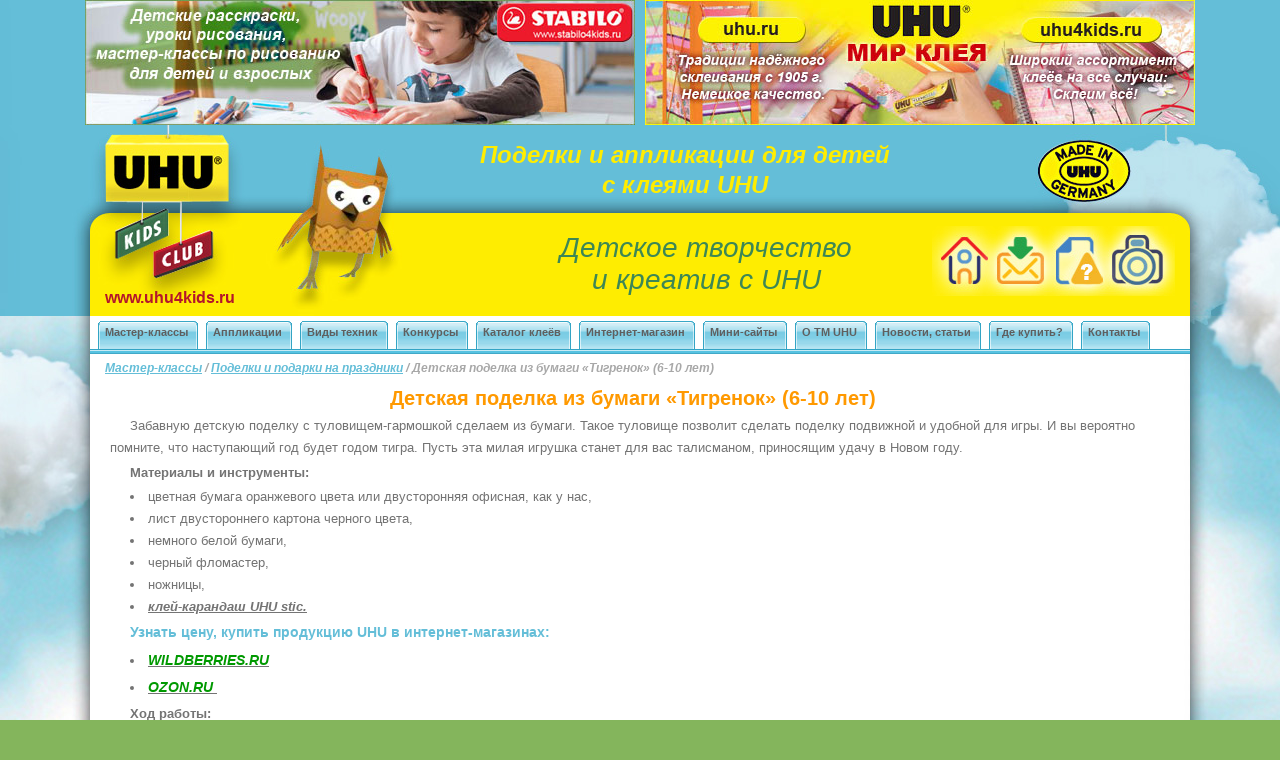

--- FILE ---
content_type: text/html; charset=windows-1251
request_url: http://uhu4kids.ru/materials/prazdniki_i_podarki_13/detskaya_podelka_iz_bumagi_tigrenok_610__2332.html
body_size: 25052
content:
<!DOCTYPE html PUBLIC "-//W3C//DTD XHTML 1.0 Transitional//EN" "http://www.w3.org/TR/xhtml1/DTD/xhtml1-transitional.dtd">
<html xmlns="http://www.w3.org/1999/xhtml">
<head>
<meta http-equiv="Content-Type" content="text/html; charset=windows-1251" />
<title>Детская поделка из бумаги «Тигренок» (6-10 лет) (Мастер-классы / Поделки и подарки на праздники)</title>
<meta  name="keywords" content=""/>
<meta  name="description" content="Забавную детскую поделку с туловищем-гармошкой сделаем из бумаги. Такое туловище позволит сделать поделку подвижной и удобной для игры. И вы вероятно помните, что наступающий год будет годом тигра. Пусть эта милая игрушка станет для вас талисманом, приносящим удачу в Новом году."/>


<link href="/css/kat.css" rel="stylesheet" type="text/css" />
<link href="/css/menu_v.css" rel="stylesheet" type="text/css" />


<link href="/menu/new_menu.css" rel="stylesheet" type="text/css" />
</head>


<body>

<div id="osn">

<!--место под верхние баннеры - начало-->
<div id="verx_baner">
<nofollow> 
<noindex>
<div id="verx_baner_seredina"> <a href="http://stabilo4kids.ru/" title="Творчество и обучение со Stabilo" target="_blank"><img  class="left_b" src="/banneri/stab4kids_ban.jpg" width="550" height="125" /></a> 
<a href="http://uhu.ru/" title="Клеи UHU - универсальные, контактные, секундные, для творчества и креатива" target="_blank"><img  class="right_b" src="/banneri/uhu_ban.jpg" width="550" height="125" /></a></div>
</noindex>
</nofollow>
</div>
<!--место под верхние баннеры - конец -->

<div id="verx">

<div id="verx_seredina">

<div id="menu_1"> <img src="/img_index/menu_1.jpg" width="243" height="70" border="0" usemap="#Map" />
  <map name="Map" id="Map">
    <area shape="rect" coords="8,6,59,65" href="/" target="_parent" alt="На  Главную"  title="На Главную"/>
    <area shape="rect" coords="61,7,117,66" href="/mail/" alt="Почта"  title="Почта"/>
    <area shape="rect" coords="120,8,173,66" href="/vopros_otvet/" alt="Рубрика: Вопрос-ответ" title="Рубрика: Вопрос-ответ" />
    <area shape="rect" coords="178,9,236,66" href="http://uhu4kids.ru/materials/videomasterklassy_51/" alt="Видео" title="Видео о ТМ UHU" />
  </map>
</div>


<div id="zag"> Поделки и аппликации для детей <br /> с клеями UHU  </div>
         
 <div id="zag2">Детское творчество <br />  и креатив  с UHU</div>        

<div id="www"><a href="/index.html"  target="_parent">www.uhu4kids.ru</a></div>

<a href="/" title="на Главную"><img class="zag-logo" src="/img_index/zag_logo.gif" width="150" height="147" /></a>

 </div>

 </div>

<div id="centr">

<div id="centr_seredina"> 

<!--Начало меню--> 
<div id="menu_news">


<ul class="prodrop4">
    <li class="top"><a href="/materials/masterklassy_11/" class="top_link"><span>Мастер-классы</span><!--[if gte IE 7]><!--></a><!--<![endif]-->
<!--[if lte IE 6]><table><tr><td><![endif]-->
<ul class="sub1"><li><a href="/materials/skrapbuking_dlya_vzroslyh_38/">Скрапбукинг для взрослых и детей</a></li><li><a href="/materials/kvilling_dlya_nachinajushih_37/">Квиллинг для начинающих</a></li><li><a href="/materials/detskoe_tvorchestvo_12/">Поделки для детей</a></li><li><a href="/materials/prazdniki_i_podarki_13/">Поделки и подарки на праздники</a></li><li><a href="/materials/modelirovanie_i_modelizm_14/">Моделирование и моделизм</a></li><li><a href="/materials/kreativ_i_dekor_15/">Декор своими руками</a></li><li><a href="/materials/tvorchestvo_dlya_roditelei_35/">Творчество  для  родителей</a></li><li><a href="/materials/arhiv_detskih_rabot_34/">Детские работы архив</a></li><li><a href="/materials/mobaily_dlya_detei_i_vzroslyh_40/">Мобайлы для детей и взрослых</a></li><li><a href="/materials/svadebnyi_perepoloh_podarki_i_peodelki_n_46/">"Свадебный переполох" </a></li><li><a href="/materials/podelki_iz_kartona_i_kartonnyh_korobok_47/">Поделки из картона </a></li><li><a href="/materials/podelki_i_igrushki_iz_plastikovyh_butylo_48/">Поделки из пластика и одноразовой посуды</a></li><li><a href="/materials/svitdizain_i_iskusstvennye_cvety_50/">Основы флористики и Свит-дизайн </a></li><li><a href="/materials/videomasterklassy_51/">Видео-мастер-классы</a></li></ul>
<!--[if lte IE 6]></td></tr></table></a><![endif]-->
</li>    <li class="top"><a href="/materials/applikacii_20/" class="top_link"><span>Аппликации</span><!--[if gte IE 7]><!--></a><!--<![endif]-->
<!--[if lte IE 6]><table><tr><td><![endif]-->
<ul class="sub2"><li><a href="/materials/applikacii_iz_pugovic_22/">Аппликации и поделки из пуговиц</a></li><li><a href="/materials/applikacii_prazdniki_22/">Аппликации "На праздники"</a></li><li><a href="/materials/modulnye_applikacii_23/">Модульные аппликации</a></li><li><a href="/materials/applikacii_v_tehnike_mozaika_24/">Аппликации в технике "Мозаика"</a></li><li><a href="/materials/applikacii_3d_25/">Аппликации "3-D"</a></li><li><a href="/materials/applikacii_iz_prirodnyh_materialov_26/">Поделки и аппликации из природных материалов</a></li><li><a href="/materials/applikacii_iz_tkani_27/">Аппликации и поделки из ткани, фетра, ваты, шерсти</a></li><li><a href="/materials/applikacii_iz_bumagi_28/">Аппликации и поделки из бумаги</a></li><li><a href="/materials/applikacii_iz_dereva_i_strujki_29/">Аппликации из дерева и стружки</a></li><li><a href="/materials/razvivajushie_applikacii_30/">Аппликации и поделки развивающие для малышей</a></li><li><a href="/materials/applikacii_dlya_detei_36_let_31/">Аппликации для детей 3-6 лет</a></li><li><a href="/materials/applikacii_dlya_detei_610_let_32/">Аппликации для детей 6-10 лет</a></li><li><a href="/materials/applikacii_dlya_detei_ot_10_let_33/">Аппликации для детей от 10 лет</a></li><li><a href="/materials/podelki_iz_odnorazovyh_tarelok_39/">Аппликации и поделки из одноразовых тарелок</a></li><li><a href="/materials/applikacii_iz_makaron_42/">Аппликации из макарон</a></li><li><a href="/materials/applikacii_i_podelki_iz_yaichnoi_skorlup_43/">Аппликации и поделки из яичной скорлупы</a></li><li><a href="/materials/applikacii_iz_folgi_45/">Аппликации и поделки из фольги</a></li><li><a href="/materials/applikacii_iz_foamirana_49/">Аппликации и поделки из фоамирана</a></li></ul>
<!--[if lte IE 6]></td></tr></table></a><![endif]-->
</li>    <li class="top"><a href="/materials/kreativnye_tehniki_4/" class="top_link"><span>Виды техник</span><!--[if gte IE 7]><!--></a><!--<![endif]-->
<!--[if lte IE 6]><table><tr><td><![endif]-->
<ul class="sub3"><li><a href="/materials/kreativnye_tehniki_4/svit_dizain_830.html">Свит дизайн</a></li><li><a href="/materials/kreativnye_tehniki_4/peipart_831.html">Пейп-арт</a></li><li><a href="/materials/kreativnye_tehniki_4/kanzashi_eto_tehnika_sozdaniya_ukrasheni_603.html">Канзаши</a></li><li><a href="/materials/kreativnye_tehniki_4/tehnika_bardjello_bargello_604.html">Барджелло</a></li><li><a href="/materials/kreativnye_tehniki_4/vytynanki_ili_iskusstvo_vyrezaniya_iz_bu_165.html">Вытынанки</a></li><li><a href="/materials/kreativnye_tehniki_4/mozaika_45.html">Мозаика</a></li><li><a href="/materials/kreativnye_tehniki_4/skrapbuking_43.html">Скрапбукинг</a></li><li><a href="/materials/kreativnye_tehniki_4/dekupaj_41.html">Декупаж</a></li><li><a href="/materials/kreativnye_tehniki_4/kvilling_42.html">Квиллинг</a></li><li><a href="/materials/kreativnye_tehniki_4/modelizm_44.html">Моделизм</a></li><li><a href="/materials/kreativnye_tehniki_4/papemashe_46.html">Папье-маше</a></li><li><a href="/materials/kreativnye_tehniki_4/kollaj_47.html">Коллаж</a></li><li><a href="/materials/kreativnye_tehniki_4/aplikaciya_40.html">Аппликация</a></li></ul>
<!--[if lte IE 6]></td></tr></table></a><![endif]-->
</li>    <li class="top"><a href="/materials/konkursy_ot_tm_uhu_17/" class="top_link"><span>Конкурсы</span><!--[if gte IE 7]><!--></a><!--<![endif]-->
<!--[if lte IE 6]><table><tr><td><![endif]-->
<ul class="sub4"><li><a href="/materials/konkursy_ot_tm_uhu_17/podvedenie_itogov_konkursa_podvodnyi_mir_1511.html">Подведение итогов конкурса «Подводный мир»</a></li><li><a href="/materials/konkursy_ot_tm_uhu_17/galereya_konkursa_podvodnyi_mir_1445.html">Галерея конкурса «Подводный мир»</a></li><li><a href="/materials/konkursy_ot_tm_uhu_17/konkurs_ot_tm_uhu_podvodnyi_mir_1444.html">Конкурс от тм UHU «Подводный мир»</a></li><li><a href="/materials/konkursy_ot_tm_uhu_17/podvedenie_itogov_konkursa_moi_letnie_vo_1348.html">Подведение итогов конкурса  «Мои летние воспоминания»</a></li><li><a href="/materials/konkursy_ot_tm_uhu_17/galereya_konkursa_moi_letnie_vospominani_1281.html">Галерея конкурса «Мои летние воспоминания»</a></li><li><a href="/materials/konkursy_ot_tm_uhu_17/konkurs_moi_letnie_vospominaniya_1280.html">Конкурс «Мои летние воспоминания»</a></li><li><a href="/materials/konkursy_ot_tm_uhu_17/podvedenie_itogov_konkursa_vesnakrasna_1213.html">Подведение итогов конкурса  «ВЕСНА-КРАСНА»</a></li><li><a href="/materials/konkursy_ot_tm_uhu_17/galereya_konkursa_quotvesna_krasnaquot_1160.html">Галерея конкурса "Весна Красна"</a></li><li><a href="/materials/konkursy_ot_tm_uhu_17/konkurs_vesna_krasna_1159.html">Конкурс «Весна Красна»</a></li><li><a href="/materials/konkursy_ot_tm_uhu_17/rezultaty_konkursa_quotvashe_ljubimoe_fa_1148.html">Результаты конкурса "Ваше любимое фантастическое существо"</a></li><li><a href="/materials/konkursy_ot_tm_uhu_17/galereya_konkursa_quotvashe_ljubimoe_fan_1086.html">Галерея конкурса "Ваше любимое фантастическое существо"</a></li><li><a href="/materials/konkursy_ot_tm_uhu_17/konkurs_quotvashe_ljubimoe_fantastichesk_1085.html">Конкурс   "Ваше любимое фантастическое существо" </a></li><li><a href="/materials/konkursy_ot_tm_uhu_17/rezultaty_konkursa_quotah_letoquot_1074.html">Результаты конкурса "Ах, лето!"</a></li><li><a href="/materials/konkursy_ot_tm_uhu_17/galereya_konkursa_quotah_letoquot_955.html">Галерея конкурса "Ах, лето!"</a></li><li><a href="/materials/konkursy_ot_tm_uhu_17/konkurs_ah_leto_954.html">Детский прикладной конкурс «Ах, Лето!»</a></li><li><a href="/materials/konkursy_ot_tm_uhu_17/rezultaty_konkursa_quotvesna_idetquot_946.html">Результаты конкурса "Весна идет!!!"</a></li><li><a href="/materials/konkursy_ot_tm_uhu_17/galereya_konkursa_quotvesna_idetquot_870.html">Галерея конкурса "Весна идет!!!"</a></li><li><a href="/materials/konkursy_ot_tm_uhu_17/konkurs_vesna_idet_869.html">Конкурс 2016 - «Весна идет!!!»</a></li><li><a href="/materials/konkursy_ot_tm_uhu_17/rezultaty_konkursa_quotdekor_s_nastroeni_827.html">Результаты конкурса "Декор с настроением"</a></li><li><a href="/materials/konkursy_ot_tm_uhu_17/galereya_konkursa_quotdekor_s_nastroenie_741.html">Галерея конкурса "Декор с настроением"</a></li><li><a href="/materials/konkursy_ot_tm_uhu_17/konkurs_dekor_s_nastroeniem_740.html">Конкурс «Декор с настроением»</a></li><li><a href="/materials/konkursy_ot_tm_uhu_17/rezultaty_konkursa_quotletnyaya_floraquo_739.html">Результаты конкурса "Летняя флора"</a></li><li><a href="/materials/konkursy_ot_tm_uhu_17/galereya_konkursa_quotletnyaya_floraquot_685.html">Галерея конкурса "Летняя флора"</a></li><li><a href="/materials/konkursy_ot_tm_uhu_17/konkurs_quotletnyaya_floraquot_684.html">Конкурс "Летняя флора"</a></li><li><a href="/materials/konkursy_ot_tm_uhu_17/rezultaty_konkursa_quotvesennee_vdohnove_661.html">Результаты конкурса "Весеннее вдохновение"</a></li><li><a href="/materials/konkursy_ot_tm_uhu_17/konkurs_quotvesennee_vdohnoveniequot_559.html">Конкурс "Весеннее вдохновение"</a></li><li><a href="/materials/konkursy_ot_tm_uhu_17/galereya_rabot_konkursa_quotvesennee_vdo_563.html">Галерея конкурса "Весеннее вдохновение"</a></li><li><a href="/materials/konkursy_ot_tm_uhu_17/rezultaty_detskogo_vserossiiskogo_konkur_531.html">Результаты конкурса "Зимние забавы"</a></li><li><a href="/materials/konkursy_ot_tm_uhu_17/galereya_rabot_konkursa_quotzimnie_zabav_410.html">Галерея конкурса "Зимние забавы"</a></li><li><a href="/materials/konkursy_ot_tm_uhu_17/konkurs_quotzimnie_zabavyquot_409.html">Конкурс "Зимние забавы"</a></li><li><a href="/materials/konkursy_ot_tm_uhu_17/pobediteli_konkursa_kraski_oseni_407.html">Победители конкурса «Краски осени»</a></li><li><a href="/materials/konkursy_ot_tm_uhu_17/galereya_konkursnyh_rabot_quotkraski_ose_166.html">Галерея конкурса "Краски Осени"</a></li><li><a href="/materials/konkursy_ot_tm_uhu_17/konkurs_quotkraski_oseniquot_160.html">Конкурс - "Краски Осени"</a></li></ul>
<!--[if lte IE 6]></td></tr></table></a><![endif]-->
</li>    <li class="top"><a href="/catalog/" class="top_link"><span>Каталог клеёв</span><!--[if gte IE 7]><!--></a><!--<![endif]-->
<!--[if lte IE 6]><table><tr><td><![endif]-->
<ul class="sub5"><li><a href="/catalog/klei_uhu_dlya_bumagi_2/">Клеи UHU для бумаги</a></li><li><a href="/catalog/klei_uhu_kreativ_dlya_tvorcheskih_rabot_3/">Клеи "UHU Креатив" для творческих работ</a></li><li><a href="/catalog/universalnye_klei_uhu_6/">Универсальные клеи UHU</a></li><li><a href="/catalog/klei_dlya_plastika_i_modelirovaniya_uhu_5/">Клеи для пластика и моделирования UHU</a></li><li><a href="/catalog/sekundnye_momentalnye_klei_uhu_8/">Секундные (моментальные) клеи UHU</a></li><li><a href="/catalog/kleevye_termopistolety_uhu_7/">Клеевые термопистолеты UHU </a></li><li><a href="/catalog/korrektirujushie_sredstva_uhu_4/">Корректирующие средства UHU</a></li><li><a href="/catalog/sredstva_dlya_fiksacii_9/">Средства для фиксации</a></li></ul>
<!--[if lte IE 6]></td></tr></table></a><![endif]-->
</li>    <li class="top"><a href="https://www.wildberries.ru/brands/uhu" target="_blank" class="top_link"><span>Интернет-магазин</span></a></li>
    <li class="top"><a href="/minisite/" class="top_link"><span>Мини-сайты</span><!--[if gte IE 7]><!--></a><!--<![endif]-->
<!--[if lte IE 6]><table><tr><td><![endif]-->
<ul class="sub6"><li><a href="/minisite/pokemony_11/">Покемоны</a></li><li><a href="/minisite/monstry_na_kanikulah_3_9/">Монстры на каникулах 3</a></li><li><a href="/minisite/tainaya_jizn_domashnih_jivotnyh_2_10/">Тайная жизнь домашних животных 2</a></li><li><a href="/minisite/minony_v_kino_6/">Миньоны в кино</a></li><li><a href="/minisite/lednikovyi_period_7/">Ледниковый период </a></li><li><a href="/minisite/gadkii_ya_3_8/">"Гадкий Я 3"</a></li><li><a href="/minisite/uhupapercraf_2/">"UHU-Papercraf"</a></li><li><a href="/minisite/kreativ_s_uhu_3/">"Креатив с UHU"</a></li><li><a href="/minisite/uhupatafix_4/">"UHU-Patafix" </a></li></ul>
<!--[if lte IE 6]></td></tr></table></a><![endif]-->
</li>    <li class="top"><a href="/o_kompanii_uhu.html" class="top_link"><span>О ТМ UHU</span></a></li>
    <li class="top"><a href="/materials/news/" class="top_link"><span>Новости, статьи</span></a></li>
    <li class="top"><a href="/gdekupit/" class="top_link"><span>Где купить?</span></a></li>
    <li class="top"><a href="/mail/" class="top_link"><span>Контакты</span></a></li>
</ul>
</div>
<!--Конец меню-->
  
  <div id="cb"></div>
  <div id="kontent">
    <!--Начало контента, который прокручивается-->


      
     

          
          
    <p id="puti"><a href="/materials/masterklassy_11/">Мастер-классы</a> / <a href="/materials/prazdniki_i_podarki_13/">Поделки и подарки на праздники</a> / Детская поделка из бумаги «Тигренок» (6-10 лет)</p>
    <div id="statii">
    <h1>Детская поделка из бумаги «Тигренок» (6-10 лет)</h1>

    <p>Забавную детскую поделку с туловищем-гармошкой сделаем из бумаги. Такое туловище позволит сделать поделку подвижной и удобной для игры. И вы вероятно помните, что наступающий год будет годом тигра. Пусть эта милая игрушка станет для вас талисманом, приносящим удачу в Новом году.</p>
<p><strong>Материалы и инструменты:</strong></p>
<ul>
<li>цветная бумага оранжевого цвета или двусторонняя офисная, как у нас,</li>
<li>лист двустороннего картона черного цвета,</li>
<li>немного белой бумаги,</li>
<li>черный фломастер,</li>
<li>ножницы,</li>
<li><a href="/catalog/klei_uhu_dlya_bumagi_2/" target="_blank">клей-карандаш UHU stic.</a></li>
</ul>
<p><span style="color: #64bed8; font-size: 14px; font-weight: bold; line-height: 25px; font: Arial, Helvetica, sans-serif;"><strong>Узнать цену, купить продукцию UHU в интернет-магазинах: <br /></strong></span></p>
<ul style="list-style-type: disc;">
<li><a href="https://www.wildberries.ru/brands/uhu" target="_blank"><strong><span style="color: #090; font-size: 14px; font-weight: bold; line-height: 25px; font: Arial, Helvetica, sans-serif;">WILDBERRIES.RU </span></strong></a></li>
<li><a href="https://www.ozon.ru/search/?from_global=true&amp;text=uhu" target="_blank"><strong> <span style="color: #090; font-size: 14px; font-weight: bold; line-height: 25px; font: Arial, Helvetica, sans-serif;"> OZON.RU </span> </strong> </a>&nbsp; &nbsp;</li>
</ul>
<p><strong>Ход работы:</strong></p>
<p><strong><img src="/images/mast-klass/prazdniki/2021/tigren (1).jpg" alt="Детская поделка из бумаги &laquo;Тигренок&raquo; " width="480" height="360" /> <strong><img src="/images/mast-klass/prazdniki/2021/tigren (2).jpg" alt="Детская поделка из бумаги &laquo;Тигренок&raquo; " width="480" height="360" /></strong></strong></p>
<p>Сделаем выкройки из бумаги.</p>
<p><strong><img src="/images/mast-klass/prazdniki/2021/tigren (3).jpg" alt="Детская поделка из бумаги &laquo;Тигренок&raquo; " width="480" height="360" /> <strong><img src="/images/mast-klass/prazdniki/2021/tigren (4).jpg" alt="Детская поделка из бумаги &laquo;Тигренок&raquo; " width="480" height="360" /></strong></strong></p>
<p>Из полосок сделаем туловище-гармошкой. Как это делается - смотрите фото.</p>
<p><strong><img src="/images/mast-klass/prazdniki/2021/tigren (5).jpg" alt="Детская поделка из бумаги &laquo;Тигренок&raquo; " width="480" height="360" /> <strong><img src="/images/mast-klass/prazdniki/2021/tigren (6).jpg" alt="Детская поделка из бумаги &laquo;Тигренок&raquo; " width="480" height="360" /></strong></strong></p>
<p>Нарисуем полоски на шкуре тигра.</p>
<p>Приклеим к мордочке ушки и глазки. Нарисуем носик и рот.</p>
<p><strong><img src="/images/mast-klass/prazdniki/2021/tigren (7).jpg" alt="Детская поделка из бумаги &laquo;Тигренок&raquo; " width="480" height="360" /> <strong><img src="/images/mast-klass/prazdniki/2021/tigren (8).jpg" alt="Детская поделка из бумаги &laquo;Тигренок&raquo; " width="480" height="360" /></strong></strong></p>
<p>Задние и передние лапки приклеим к туловищу-гармошке.</p>
<p><strong><img src="/images/mast-klass/prazdniki/2021/tigren (9).jpg" alt="Детская поделка из бумаги &laquo;Тигренок&raquo; " width="480" height="360" /> <strong><img src="/images/mast-klass/prazdniki/2021/tigren (10).jpg" alt="Детская поделка из бумаги &laquo;Тигренок&raquo; " width="480" height="360" /></strong></strong></p>
<p>После чего прикрепим хвост и голову.</p>
<p><strong><img src="/images/mast-klass/prazdniki/2021/tigren (11).jpg" alt="Детская поделка из бумаги &laquo;Тигренок&raquo; " width="480" height="360" /> <strong><img src="/images/mast-klass/prazdniki/2021/tigren (12).jpg" alt="Детская поделка из бумаги &laquo;Тигренок&raquo; " width="480" height="360" /></strong></strong></p>
<p>&nbsp;</p>
<p>&nbsp;</p>
<p>&nbsp;</p>
<p>&nbsp;</p>
<p>&nbsp;</p>
<p>&nbsp;</p>
 
 <p id="puti"> <a href="/materials/prazdniki_i_podarki_13/">Посмотреть ещё: Поделки и подарки на праздники ...</a> </p>
  </div>
          
          
          
          
      
  </div>
  <!--Конец контента-->
 
 
 
 
  
</div>

 </div>

<div id="niz">

<div id="niz_seredina"> 

<table width="50%" border="0">
  <tr>
    <td><!-- Rating@Mail.ru counter -->
<script type="text/javascript">//<![CDATA[
var _tmr = _tmr || [];
_tmr.push({id: "2389953", type: "pageView", start: (new Date()).getTime()});
(function (d, w) {
   var ts = d.createElement("script"); ts.type = "text/javascript"; ts.async = true;
   ts.src = (d.location.protocol == "https:" ? "https:" : "http:") + "//top-fwz1.mail.ru/js/code.js";
   var f = function () {var s = d.getElementsByTagName("script")[0]; s.parentNode.insertBefore(ts, s);};
   if (w.opera == "[object Opera]") { d.addEventListener("DOMContentLoaded", f, false); } else { f(); }
})(document, window);
//]]></script><noscript><div style="position:absolute;left:-10000px;">
<img src="//top-fwz1.mail.ru/counter?id=2389953;js=na" style="border:0;" height="1" width="1" alt="Рейтинг@Mail.ru" />
</div></noscript>
<!-- //Rating@Mail.ru counter -->
</td>
    <td><!--Openstat-->
<span id="openstat2363231"></span>
<script type="text/javascript">
var openstat = { counter: 2363231, next: openstat, track_links: "all" };
(function(d, t, p) {
var j = d.createElement(t); j.async = true; j.type = "text/javascript";
j.src = ("https:" == p ? "https:" : "http:") + "//openstat.net/cnt.js";
var s = d.getElementsByTagName(t)[0]; s.parentNode.insertBefore(j, s);
})(document, "script", document.location.protocol);
</script>
<!--/Openstat--></td>
    <td> <div style="display:none"> <!--LiveInternet counter--><script type="text/javascript"><!--
document.write("<a href='http://www.liveinternet.ru/click' "+
"target=_blank><img src='//counter.yadro.ru/hit?t38.17;r"+
escape(document.referrer)+((typeof(screen)=="undefined")?"":
";s"+screen.width+"*"+screen.height+"*"+(screen.colorDepth?
screen.colorDepth:screen.pixelDepth))+";u"+escape(document.URL)+
";"+Math.random()+
"' alt='' title='LiveInternet' "+
"border='0' width='31' height='31'><\/a>")
//--></script><!--/LiveInternet--></div>
</td>
    <td><!-- Yandex.Metrika informer -->

<a href="https://metrika.yandex.ru/stat/?id=26661705&amp;from=informer"

target="_blank" rel="nofollow"><img src="//bs.yandex.ru/informer/26661705/1_1_FFFFFFFF_EFEFEFFF_0_pageviews"

style="width:1px; height:1px; border:0;" alt="Яндекс.Метрика" title="Яндекс.Метрика: данные за сегодня (просмотры)" onclick="try{Ya.Metrika.informer({i:this,id:26661705,lang:'ru'});return false}catch(e){}"/></a>

<!-- /Yandex.Metrika informer -->

 

<!-- Yandex.Metrika counter -->

<script type="text/javascript">

(function (d, w, c) {

    (w[c] = w[c] || []).push(function() {

        try {

            w.yaCounter26661705 = new Ya.Metrika({id:26661705,

                    webvisor:true,

                    clickmap:true,

                    trackLinks:true,

                    accurateTrackBounce:true});

        } catch(e) { }

    });

 

    var n = d.getElementsByTagName("script")[0],

        s = d.createElement("script"),

        f = function () { n.parentNode.insertBefore(s, n); };

    s.type = "text/javascript";

    s.async = true;

    s.src = (d.location.protocol == "https:" ? "https:" : "http:") + "//mc.yandex.ru/metrika/watch.js";

 

    if (w.opera == "[object Opera]") {

        d.addEventListener("DOMContentLoaded", f, false);

    } else { f(); }

})(document, window, "yandex_metrika_callbacks");

</script>

<noscript><div><img src="//mc.yandex.ru/watch/26661705" style="position:absolute; left:-9999px;" alt="" /></div></noscript>

<!-- /Yandex.Metrika counter --></td>
    <td>&nbsp;</td>
    <td>&nbsp;</td>
  </tr>
</table>

<div id="stat"> UHU4KIDS.RU 2013 - 2026 </div>

<div id="soc-seti">

 <!--<div class="share42init"></div>
<script type="text/javascript" src="http://uhu4kids.ru/share42/share42.js"></script> -->


<a href="https://vk.com/uhurussia" title="Наша группа В Контакте" target="_blank"><img src="/img_index/v_kontakte.png" alt="Наша группа В Контакте" width="140" height="40" /></a>
 <a href="https://www.youtube.com/channel/UCom9-kVd9uEazWbY3Mo6kTw" title="Наш канал на Ютубе" target="_blank"><img src="/img_index/you_tube.png" alt="Наш канал на Ютубе" width="140" height="40" /></a>
 </div>   


<div id="niz_logo"><a href="http://www.uhu.com/" target="_blank"><img src="/img_index/niz_logo.jpg" alt="www.uhu.com" title="www.uhu.com" width="155" height="70" /></a></div>
<div id="niz_logo2"><img src="/img_index/niz_logo2.jpg" width="155" height="70" border="0" usemap="#Map2" />
  <map name="Map2" id="Map2">
    <area shape="rect" coords="3,3,160,35" href="http://www.uhu.ru/" target="_blank" alt="www.uhu.ru"  title="www.uhu.ru"/>
    <area shape="rect" coords="4,37,155,68" href="http://www.uhu4kids.ru/" target="_blank" alt="www.uhu4kids.ru"  title="www.uhu4kids.ru"/>
  </map>
</div>

</div>

 </div>

<!--место под нижние баннеры - начало-->
<div id="niz_baner">
<nofollow> 
<noindex>
<div id="niz_baner_seredina"> <a href="http://e-ranez.ru/" title="Ранцы и рюкзаки для молодежи" target="_blank"><img class="left_b" src="/banneri/eranez_ban.jpg" width="550" height="125" /></a>
  <a href="http://hermalabels.ru/" title="Ведущий мировой производитель самоклеящихся бумажных и полиэстеровых этикеток" target="_blank"><img class="right_b" src="/banneri/herma_ban.jpg" width="550" height="125" /></a>
  </div>
  </nofollow> 
</noindex>
</div>
<!--место под нижние баннеры - конец -->

</div><!-- osn -->

</body>
</html>

--- FILE ---
content_type: text/css
request_url: http://uhu4kids.ru/css/kat.css
body_size: 10786
content:
@charset "windows-1251";
*{border:0;
padding:0;
margin:0;}

html {
	height: 100%;
	width: 100%;
	
}
body {
	height: 100%;
	width: 100%;
	margin: 0px;
	padding: 0px;
	background-color: #84B55C;
}
#osn {
	}
#verx {
	background-image: url(../img_index/1.jpg);
	background-repeat: no-repeat;
	background-position: center top;
	height: 191px;
	}	
#verx_seredina {
	padding: 0px;
	margin-top: 0px;
	margin-right: auto;
	margin-bottom: 0px;
	margin-left: auto;
	height: 191px;
	width: 1100px;
	background-image: url(../img_index/1_1.jpg);
	background-repeat: no-repeat;
	background-position: center top;
	position: relative;
	}	
#centr {
	background-image: url(../img_index/2.jpg);
	background-repeat: no-repeat;
	background-position: center top;
	height: 603px;
	}
#centr_seredina {
	background-image: url(../img_index/2_1.jpg);
	background-repeat: repeat-y;
	background-position: center top;
	height: 603px;
	width: 1100px;
	margin-top: 0px;
	margin-right: auto;
	margin-bottom: 0px;
	margin-left: auto;
	background-attachment: scroll;
	overflow: hidden;
	}	
#niz {
	background-image: url(../img_index/3.jpg);
	background-repeat: no-repeat;
	background-position: center top;
	height: 99px;
	}
#niz_seredina {
	background-image: url(../img_index/3_1.jpg);
	background-repeat: no-repeat;
	background-position: center top;
	height: 99px;
	width: 1100px;
	margin-top: 0px;
	margin-right: auto;
	margin-bottom: 0px;
	margin-left: auto;
	position: relative;
}
	
#menu_1 {
	position: absolute;
	height: 70px;
	width: 243px;
	right: 15px;
	bottom: 20px;
	}
#www {
	font-family: Arial, Helvetica, sans-serif;
	font-weight: bold;
	color: #B4162B;
	position: absolute;
	left: 15px;
	bottom: 10px;
	font-size: 16px;
	line-height: 16px;
	}
#www a {
	text-decoration: none;
	color: #B4162B;
	}
#zag {
	font-family: Arial, Helvetica, sans-serif;
	font-size: 24px;
	font-style: italic;
	color: #FFED00;
	text-align: center;
	position: absolute;
	left: 390px;
	top: 15px;
	line-height: 30px;
    font-weight: bold;
}
#zag2 {
	font-family: Arial, Helvetica, sans-serif;
	font-size: 28px;
	font-style: italic;
	color: #3D8755;
	position: absolute;
	left: 470px;
	bottom: 20px;
	text-align: center;
	}
#stat {
	font-family: Arial, Helvetica, sans-serif;
	font-size: 12px;
	font-weight: bold;
	color: #000;
	height: 60px;
	width: 200px;
	position: absolute;
	line-height: 60px;
	text-align: center;
	left: 300px;
	top: 10px;
	}
#soc-seti {
	text-align: center;
	position: absolute;
	height: 40px;
	width: 400px;
	left: 500px;
	top: 23px;
	color: #000;
	font-family: Arial, Helvetica, sans-serif;
	}	
#niz_logo {
	height: 70px;
	width: 155px;
	position: absolute;
	left: 10px;
	top: 5px;
	}	
#niz_logo2 {
	height: 70px;
	width: 155px;
	position: absolute;
	top: 5px;
	right: 10px;
	}		
#bloki {
	height: 250px;
	width: 1070px;
	margin-right: 15px;
	margin-left: 15px;
	margin-top: 7px;
	overflow: hidden;
	}
#blok {
	background-color: #EFEFEF;
	float: left;
	height: 250px;
	width: 198px;
	margin-right: 20px;
	overflow: hidden;
	padding-bottom: 5px;
	}
#blok h2, #blok2 h2 {
	text-align: center;
	font-family: Arial, Helvetica, sans-serif;
	font-size: 14px;
	font-weight: bold;
	color: #E5672D;
	margin: 0px;
	padding: 0px;
	text-transform: uppercase;
	line-height: 14px;
	}	
#blok p, #blok2 p {
	font-family: Arial, Helvetica, sans-serif;
	font-size: 12px;
	line-height: 19px;
	color: #5C5E70;
	margin-right: 20px;
	margin-left: 20px;
	text-align: justify;
	margin-top: 5px;
	}	
#blok a, #blok2 a {
	text-decoration: none;
	margin: 0px;
	padding: 0px;
	}	
#blok img {
	padding: 3px;
	border: 1px solid #CCC;
	margin-top: 22px;
	margin-bottom: 12px;
	margin-left: 22px;
	}	
#blok2 {
	background-color: #EFEFEF;
	float: left;
	height: 250px;
	width: 198px;
		}	
#blok2 img {
	padding: 3px;
	border: 1px solid #CCC;
	margin-top: 22px;
	margin-bottom: 15px;
	margin-left: 22px;
	}			
#cb {
	clear: both;
	}	
	
#kontent {
	height: 555px;
	width: 1070px;
	/*background-color: #EFEFEF;*/
	margin-right: 15px;
	margin-left: 15px;
	margin-top: 1px;
	overflow: auto;
	}
#kontent #puti {
	font-family: Arial, Helvetica, sans-serif;
	font-size: 12px;
	font-style: italic;
	line-height: 12px;
	font-weight: bold;
	color: #A8A8A8;
	padding: 0px;
	margin-top: 3px;
	margin-right: 0px;
	margin-bottom: 3px;
	margin-left: 0px;
	}
#kontent #puti a {
	color: #64BED8;
	text-decoration: underline;
	}	
.razdel img {
	padding: 0px;
	float: left;
	margin-top: 10px;
	margin-right: 20px;
	margin-bottom: 10px;
	margin-left: 0px;
	}
.razdel h4 {
	font-family: Arial, Helvetica, sans-serif;
	font-size: 16px;
	font-weight: bold;
	color: #64BED8;
	text-align: center;
	line-height: 20px;
	margin-top: 5px;
	margin-bottom: 5px;
    }
.razdel h4 a {
	text-decoration: underline;
	color: #64BED8;
	}	
.razdel h1 {
	font-family: Arial, Helvetica, sans-serif;
	font-size: 20px;
	color: #F90;
	text-align: center;
	margin-top: 5px;
	margin-bottom: 5px;
    }	
.razdel p {
	color: #747474;
	font-family: Arial, Helvetica, sans-serif;
	font-size: 11px;
	text-align: justify;
	margin-top: 10px;
	margin-bottom: 5px;
	line-height: 15px;
	}	
.razdel p a {
	color: #C00;
	font-size: 12px;
	font-weight: bold;
	font-style: italic;
	}	
.razdel #kont {
	height: 220px;
	width: 245px;
	float: left;
	overflow: hidden;
	}	
#tovar {
	height: 400px;
	width: 1070px;
	overflow: hidden;
    position: relative;
	}
#tovar img {
	margin: 18px;
	float: left;
	border: 1px dashed #3C0;
	}	
#tovar_menu {
	height: 125px;
	width: 1030px;
	margin-right: 20px;
	margin-left: 20px;
	background-image: url(../img_index/background_kat.jpg);
	background-repeat: no-repeat;
	background-position: center top;
	padding-top: 10px;
	overflow: auto;
	}

#tovar h1 {
	font-family: Arial, Helvetica, sans-serif;
	font-size: 18px;
	color: #64BED8;
	text-align: center;
	margin-top: 20px;
	margin-bottom: 10px;
	}
#text ul li {
	font-family: Arial, Helvetica, sans-serif;
	font-size: 12px;
	line-height: 20px;
	color: #747474;
	list-style-position: inside;
	list-style-type: disc;
	}	
#img {
	float: left;
	width: 400px;
	}	
#text {
	float: left;
	width: 630px;
	overflow: auto;
	height: 300px;
	padding-right: 20px;
	}
#text a {
	font-family: Arial, Helvetica, sans-serif;
	font-size: 13px;
	line-height: 20px;
	font-weight: bold;
	color: #C00;
	font-style: italic;
	}	
	
#kolbasa {
	white-space: nowrap;
	float: left;
	}	
#kolbasa img {
	padding: 0px;
	margin: 0px;
	}	
#kolbasa a {
	padding: 0px;
	margin: 0px;
	}

#kolbasa  .akt {
	border: 1px dashed #F00;
	height: 100px;
	width: 100px;
	}
.min-s {
	float: left;
	margin-top: 10px;
	margin-right: 20px;
	margin-bottom: 10px;
	margin-left: 0px;
	}	
#kontent p {
	color: #747474;
	font-family: Arial, Helvetica, sans-serif;
	font-size: 12px;
	text-align: justify;
	margin-top: 5px;
	margin-bottom: 5px;
	line-height: 15px;
	}	
#kontent .tex {
	float: left;
	margin-right: 20px;
	margin-bottom: 10px;
	border-top-style: none;
	border-right-style: none;
	border-bottom-style: none;
	border-left-style: none;
	margin-left: 10px;
	margin-top: 10px;
	border-radius: 10px;
	}
#kontent #statii {
	padding-top: 5px;
	padding-right: 20px;
	padding-bottom: 5px;
	padding-left: 5px;
	}	
#kontent #statii p {
	font-family: Arial, Helvetica, sans-serif;
	font-size: 13px;
	line-height: 22px;
	color: #747474;
	text-align: left;
	text-indent: 20px;
	padding: 0px;
	margin-top: 3px;
	margin-bottom: 3px;
	}
#statii ul {
	font-family: Arial, Helvetica, sans-serif;
	font-size: 14px;
	line-height: 22px;
	color: #747474;
	padding: 0px;
	margin-top: 3px;
	margin-bottom: 3px;
	font-weight: bold;
	margin-left: 20px;
	}
#statii ul li {
	font-family: Arial, Helvetica, sans-serif;
	font-size: 13px;
	line-height: 20px;
	color: #747474;
	padding: 0px;
	margin-top: 2px;
	margin-bottom: 2px;
	list-style-position: inside;
	list-style-type: disc;
	font-weight: normal;
	}	
#statii ul li a {
	font-family: Arial, Helvetica, sans-serif;
	font-size: 13px;
	line-height: 20px;
	color: #747474;
	padding: 0px;
	margin-top: 2px;
	margin-bottom: 2px;
	list-style-position: inside;
	list-style-type: disc;
	font-weight: bold;
	font-style: italic;
	text-decoration: underline;
	}		
#statii .i_right {
	float: right;
	margin-top: 5px;
	margin-right: 5px;
	margin-bottom: 5px;
	margin-left: 20px;
	}	
#statii .i_left {
	float: left;
	margin-top: 5px;
	margin-right: 20px;
	margin-bottom: 5px;
	margin-left: 5px;
	}
#kontent #statii h1 {
	font-family: Arial, Helvetica, sans-serif;
	font-size: 20px;
	color: #F90;
	text-align: center;
	margin-top: 5px;
	margin-bottom: 5px;
}	
#kontent #statii h4 {
	font-family: Arial, Helvetica, sans-serif;
	font-size: 16px;
	color: #64BED8;
	text-align: left;
	margin-top: 5px;
	margin-bottom: 5px;
	font-weight: normal;
}
#menu_news {
	height: 39px;
	padding-top: 3px;
	}
    
    
    
#verx_baner {
    height: 125px;
    background-color: #64BED8;
    background-image: url(../img_index/1_ban.jpg);
    background-repeat: no-repeat;
    background-position: center bottom;
    }
#verx_baner_seredina {
    padding: 0px;
    margin-top: 0px;
    margin-right: auto;
    margin-bottom: 0px;
    margin-left: auto;
    height: 125px;
    width: 1110px;
}
#verx_baner_seredina a img {
    text-decoration: none;
    margin: 0px;
    padding: 0px;
    border-top-style: none;
    border-right-style: none;
    border-bottom-style: none;
    border-left-style: none;
    }
.left_b {
    float: left;
    }    
.right_b {
    float: right;
    }    
    
#niz_baner {
    height: 135px;
    background-color: #84B55C;
    }
#niz_baner_seredina {
    padding: 0px;
    margin-top: 0px;
    margin-right: auto;
    margin-bottom: 0px;
    margin-left: auto;
    height: 135px;
    width: 1110px;
}




.kupit {
    text-align: center;
    width: 440px;
    height: 70px;
    background-color: #FFF;
    font-family: Arial, Helvetica, sans-serif;
    position: absolute;
    right: 130px;
    bottom: 20px;
    border: 1px dashed #3C0;
        }
.kupit input {
    color: #FFF;
    background-color: #090;
    text-align: center;
    line-height: 18px;
    padding: 5px;
    margin-top: 5px;
    font-family: Arial, Helvetica, sans-serif;
    font-weight: bold;
    font-size: 11px;
    cursor: pointer;
}    
.kupit a {
    text-decoration: none;
       }    

--- FILE ---
content_type: text/css
request_url: http://uhu4kids.ru/css/menu_v.css
body_size: 1658
content:
/* стили меню начало */
	#navmain {
	float: left;
	width: 1100px;
	height: 39px;
	font-size: 12px;
}

#navmain ul {
	margin: 0;
	padding: 0 0 0 0px;
	list-style: none;
}

#navmain li {
	display: inline;
	margin: 0;
	line-height: 30px;
}

#navmain a {
	float: left;
	margin: 0;
	padding: 0;
	text-decoration: none;
	background-image: url(../img_menu/tab_right_both01.jpg);
	background-repeat: no-repeat;
	background-position: 100% 0;
	font-family: Arial, Helvetica, sans-serif;
}

#navmain a span {
	float: left;
	display: block;
	font-weight: normal;
	color: #090;
	background-image: url(../img_menu/tab_left_both01.jpg);
	background-repeat: no-repeat;
	background-position: 0 0;
	padding-top: 0px;
	padding-right: 20px;
	padding-bottom: 9px;
	padding-left: 20px;
}

#navmain a span { float: none; }




/* активная кнопка */

#navmain .aktiv span {
	color: #FF0;
	background-image: url(../img_menu/tab_left_both01.jpg);
	background-repeat: no-repeat;
	background-position: 0 -39px;
	float: none;
	/*cursor: default;*/
	}
#navmain .aktiv { 
   background-image: url(../img_menu/tab_right_both01.jpg);
	background-repeat: no-repeat;
	background-position: 100% -39px;
	}	
	
/* активная кнопка конец */
	
	
	
	
	

#navmain a:hover span {
	color: #FF0;
}

#navmain a:hover {
	background-image: url(../img_menu/tab_right_both01.jpg);
	background-repeat: no-repeat;
	background-position: 100% -39px;
}

#navmain a:hover span {
	background-image: url(../img_menu/tab_left_both01.jpg);
	background-repeat: no-repeat;
	background-position: 0 -39px;
}
/* стили меню конец */




--- FILE ---
content_type: text/css
request_url: http://uhu4kids.ru/menu/new_menu.css
body_size: 3317
content:
/* CSS Document */


.preload1 {background: url(/menu/img/pro_drop4_2a.gif);}
.preload1 {background: url(/menu/img/pro_drop4_2b.gif);}

.prodrop4 {
	list-style:none;
	height:36px;
	position:relative;
	z-index:500;
	font-family:arial, verdana, sans-serif;
	padding: 0;
	margin-top: 0;
	margin-right: 0;
	margin-bottom: 0;
	margin-left: 0;
	background-color: transparent;
	background-image: url(/menu/img/pro_drop4_back.gif);
}
.prodrop4 li.top {
	display:block;
	float:left;
}
.prodrop4 li a.top_link {
	display:block;
	float:left;
	height:36px;
	line-height:27px;
	color:#5F5F5F;
	text-decoration:none;
	font-size:11px;
	font-weight:bold;
	cursor:pointer;
	background: url(/menu/img/pro_drop4_0a.gif) no-repeat;
	margin-left: 8px;
	padding-top: 0;
	padding-right: 2;
	padding-bottom: 0;
	padding-left: 2px;
}
.prodrop4 li a.top_link span {
	float:left;
	display:block;
	height:36px;
	background:url(/menu/img/pro_drop4_0b.gif) right top;
	padding-top: 0;
	padding-right: 10px;
	padding-bottom: 0;
	padding-left: 5px;
}
.prodrop4 li a.top_link:hover {
	color:#5F5F5F;
	background: url(/menu/img/pro_drop4_2a.gif) no-repeat;
	line-height:25px;
}
.prodrop4 li a.top_link:hover span {
	background:url(/menu/img/pro_drop4_2b.gif) no-repeat right top;
}

.prodrop4 li:hover > a.top_link {
	color:#5F5F5F;
	background: url(/menu/img/pro_drop4_2a.gif) no-repeat;
	line-height:25px;
}
.prodrop4 li:hover > a.top_link span {
	background:url(/menu/img/pro_drop4_2b.gif) no-repeat right top;
}


.prodrop4 table {border-collapse:collapse; width:0; height:0; position:absolute; top:0; left:0;}

/* Default link styling */

/* Style the list OR link hover. Depends on which browser is used */

.prodrop4 a:hover {
	visibility:visible;
	position:relative;
	z-index:200;
}
.prodrop4 li:hover {
	position:relative;
	z-index:200;
}

/* keep the 'next' level invisible by placing it off screen. */
.prodrop4 ul {
	position:absolute;
	left:-9999px;
	top:-9999px;
	width:0;
	height:0;
	padding:0;
	list-style:none;
	margin: 0;
}

.prodrop4 ul.sub1 {
	width: 280px;
}
.prodrop4 ul.sub2 {
	width:280px;
}
.prodrop4 ul.sub3 {
	width:120px;
}
.prodrop4 ul.sub4 {
	width:260px;
}
.prodrop4 ul.sub5 {
	width:250px;
}
.prodrop4 ul.sub6 {
	width:150px;
}
.prodrop4 :hover ul {
	left:0;
	top:35px;
	padding:3px;
	white-space:nowrap;
	height:auto;
	z-index:300;
	background-color: #FEED01;
	margin-left: 8px;
	border-top-width: 0;
	border-right-width: 1px;
	border-bottom-width: 1px;
	border-left-width: 1px;
	border-top-style: solid;
	border-right-style: solid;
	border-bottom-style: solid;
	border-left-style: solid;
	border-top-color: #CBCC48;
	border-right-color: #CBCC48;
	border-bottom-color: #CBCC48;
	border-left-color: #CBCC48;
	margin-top: 0px;
}
.prodrop4 :hover ul li {
	display:block;
	height:20px;
	position:relative;
	font-weight:normal;
	width:auto;
}
.prodrop4 :hover ul li a {
	display:block;
	font-size:11px;
	height:20px;
	line-height:20px;
	width:auto;
	color:#333;
	text-decoration:none;
	padding-top: 0;
	padding-right: 5px;
	padding-bottom: 0;
	padding-left: 5px;
	margin-top: 0px;
}
.prodrop4 :hover ul li a:hover {
	color:#FFF;
	background-color: #84B55C;
}
